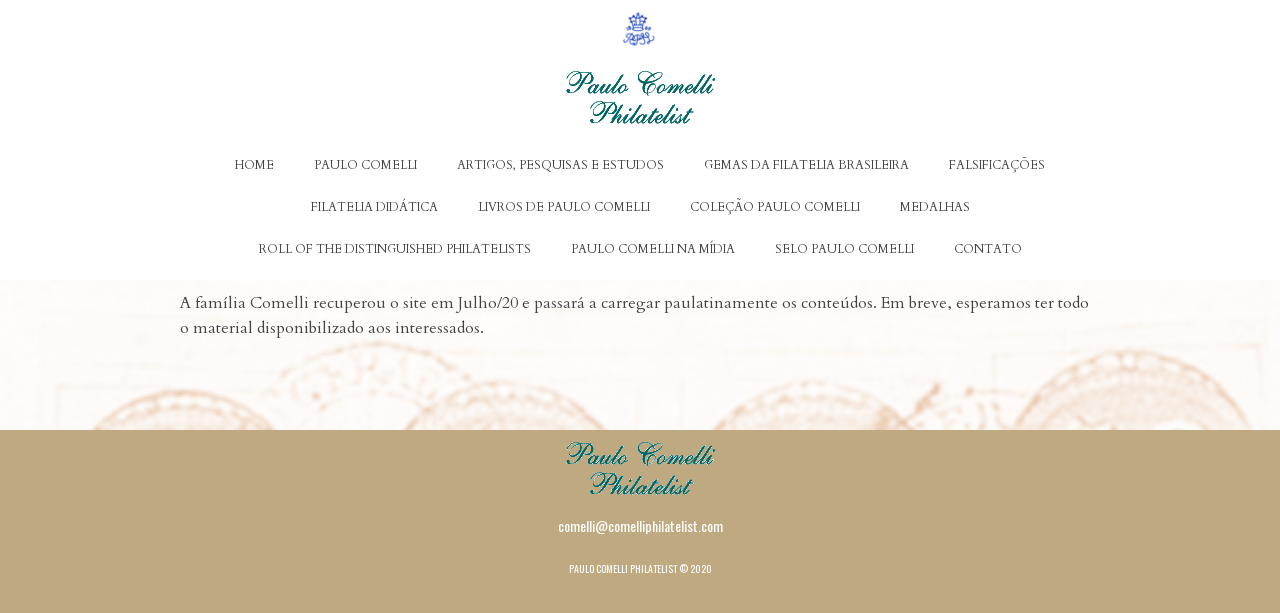

--- FILE ---
content_type: text/html; charset=utf-8
request_url: https://comelliphilatelist.com/dompedro4
body_size: 11116
content:



<!DOCTYPE html>
<html lang=pt-BR>
<head>
  <meta http-equiv="X-UA-Compatible" content="IE=edge,chrome=1">
  <meta http-equiv="Content-Type" content="text/html; charset=utf-8">
  <meta name="viewport" content="width=device-width, initial-scale=1">
  <meta name="robots" content="index,follow">

  <title>Paulo Comelli Philatelist - OS MÚLTIPLOS DE TIPOS MISTOS DO ABN-BARBA PRETA DE 100 RÉIS</title>

  
  
  
  

  <meta name="description" content="Selos Dom Pedro - PAULO COMELLI">

  <meta property="og:title" content="Paulo Comelli Philatelist - OS MÚLTIPLOS DE TIPOS MISTOS DO ABN-BARBA PRETA DE 100 RÉIS">
  <meta property="og:description" content="Selos Dom Pedro - PAULO COMELLI">
  <meta property="og:locale" content="pt_BR">
  <meta property="og:type" content="website">
  <meta property="og:url" content="https://comelliphilatelist.com/dompedro4">
  

  

  <link href='//fonts.googleapis.com/css?family=Open Sans:400,600,700|Cardo:400,400italic,700|Oswald:400,700|Cardo:400,400italic,700' rel='stylesheet' type='text/css'>
  <link type="text/css" rel="stylesheet" href="/assets/criadordesites.css?e6cfdb0f-f5d5-43b8-bf83-b7a5eb4eed08">

  <style type="text/css">
      .cs-section[id="4bfaca80-2091-4912-97a2-c01546906778"] {  min-height: 150px;}.cs-section[id="4bfaca80-2091-4912-97a2-c01546906778"] .cs-section-inner {  min-height: 150px;  background-color: #d9d9d9;                            background-image: url(https://yata-apix-da7ea0f7-cb77-4eba-9435-7764f556d6d8.s3-object.locaweb.com.br/eebdaf1f57c14d2ea8e1f151e51eb148.png);    background-size: 100% auto;    background-repeat: repeat;    background-position: center top;      }  .cs-box[id="7e8c9bed-5a28-4d67-94a7-b24b144b29ad"] {  flex-grow: 1;}  .cs-widget[id="cb25c23f-b913-432e-aae2-36afcf6c9f0f"] {  background-color: transparent;    }
  </style>
<link rel="canonical" href="https://comelliphilatelist.com/dompedro4">
</head>
<body class="cs-main">
  <div class="cs-page">
    <header id="041c8332-7941-4b98-be53-e0797890d806" class="cs-section cs-section-full cs-section-vertical">
  <div class="cs-section-inner">
    <div class="cs-lines">
      
        <div id="dd56467b-af97-44d2-9145-846f84bb62fa" class="cs-line">
  <div class="cs-boxes">
    
      <div id="a1b23c31-7ace-4902-abac-431c0e725a84" class="cs-box">
  <div class="cs-widgets">
    
      <div id="a3cc0a39-758a-4611-855f-9cfd878dc05c"
  class="cs-widget cs-image-widget cs-image-alignment-center">
  
      
  <img class="cs-chosen-image"
       src="https://yata-apix-da7ea0f7-cb77-4eba-9435-7764f556d6d8.s3-object.locaweb.com.br/e98a6c4bf0734b31acd9be83098dd9fb.png"
       title="Royal.png"
       alt="Royal.png"/>


  
</div>

    
      <div id="69a66527-ca17-4e9f-ab37-b34c39204476"
  class="cs-widget cs-image-widget cs-image-alignment-center">
  
      
  <img class="cs-chosen-image"
       src="https://yata-apix-da7ea0f7-cb77-4eba-9435-7764f556d6d8.s3-object.locaweb.com.br/e98621acfc5e4f058c798410ff58f4b8.gif"
       title="Logositecomelli.gif"
       alt="Logositecomelli.gif"/>


  
</div>

    
  </div>
</div>

    
  </div>
</div>

      
        <div id="ad8a5814-2d30-47e0-9c8e-6c3f2cb69bb1" class="cs-line">
  <div class="cs-boxes">
    
      <div id="2aa8d36d-d8f1-49c6-870a-932aed1fa6e0" class="cs-box">
  <div class="cs-widgets">
    
      <div id="08179bab-b82a-4174-9982-a1d25f70a9ed"
  class="cs-widget cs-menu-widget">
  
      <nav class="cs-menu cs-menu-theme-4 cs-menu-horizontal cs-menu-center" role="navigation" aria-label="Menu principal do site">
  <input aria-label="Se estiver em dispositivos móveis, cheque este item, para exibir o Menu de navegação" type="checkbox" name="cs-menu-control" id="cs-menu-control"/>
  <label for="cs-menu-control" class="cs-menu-button">
    <svg viewBox="0 0 24 24" class="cs-ico-menu" xmlns="http://www.w3.org/2000/svg" aria-labelledby="title" role="img">
      <title>Ícone para exibir Menu</title>
      <path d="M21.7,1.2H2.3C1,1.2,0,2.2,0,3.5s1,2.3,2.3,2.3h19.4c1.3,0,2.3-1,2.3-2.3S23,1.2,21.7,1.2z"></path>
      <path d="M21.7,9.7H2.3C1,9.7,0,10.7,0,12s1,2.3,2.3,2.3h19.4c1.3,0,2.3-1,2.3-2.3S23,9.7,21.7,9.7z"></path>
      <path d="M21.7,18.2H2.3c-1.3,0-2.3,1-2.3,2.3c0,1.3,1,2.3,2.3,2.3h19.4c1.3,0,2.3-1,2.3-2.3C24,19.2,23,18.2,21.7,18.2z"></path>
    </svg>
    <svg viewBox="0 0 24 24.009" class="cs-ico-menu-close" xmlns="http://www.w3.org/2000/svg" aria-labelledby="title" role="img">
      <title>Ícone para fechar o menu</title>
      <path d="M16.067,12.009l7.092-7.091c1.121-1.121,1.121-2.938,0-4.058c-1.121-1.121-2.938-1.121-4.058,0 l-7.092,7.092L4.918,0.84C3.797-0.28,1.98-0.28,0.86,0.84c-1.121,1.121-1.121,2.938,0,4.058l7.092,7.111L0.84,19.101 c-1.121,1.121-1.121,2.938,0,4.059c0.561,0.56,1.295,0.85,2.029,0.85c0.734,0,1.469-0.271,2.029-0.85l7.111-7.092l7.092,7.092 c0.561,0.56,1.294,0.85,2.028,0.85s1.469-0.271,2.029-0.85c1.121-1.121,1.121-2.938,0-4.059L16.067,12.009z"/>
    </svg>
  </label>
  <label for="cs-menu-control" class="cs-menu-overlay"></label>
  <ul class="cs-menu-items" role="menubar">
    

    
      
      

      <li >
        
          <a href="/" role="menuitem" tabindex="1">HOME</a>
        

        
      </li>
    
      
      

      <li >
        
          <a href="/paulocomelli" role="menuitem" tabindex="1">PAULO COMELLI</a>
        

        
      </li>
    
      
      

      <li class="cs-has-submenu" aria-haspopup="true">
        
          <a href="/artigos" role="menuitem" tabindex="1">ARTIGOS, PESQUISAS E ESTUDOS</a>
        

        
          <ul class="cs-submenu-items" role="menu">
            
              
                <li><a href="/aerofilatelia" role="menuitem" tabindex="1">AEROFILATELIA</a></li>
              
            
              
                <li><a href="/dompedro" role="menuitem" tabindex="1">DOM PEDRO</a></li>
              
            
              
                <li><a href="/historiapostal" role="menuitem" tabindex="1">HISTÓRIA POSTAL DO BRASIL</a></li>
              
            
              
                <li><a href="/inclinados" role="menuitem" tabindex="1">INCLINADOS E VERTICAIS</a></li>
              
            
              
                <li><a href="/olhosdeboi" role="menuitem" tabindex="1">OLHOS DE BOI</a></li>
              
            
              
                <li><a href="/centenarios" role="menuitem" tabindex="1">CENTENÁRIOS</a></li>
              
            
          </ul>
        
      </li>
    
      
      

      <li class="cs-has-submenu" aria-haspopup="true">
        
          <a href="/gemas" role="menuitem" tabindex="1">GEMAS DA FILATELIA BRASILEIRA</a>
        

        
          <ul class="cs-submenu-items" role="menu">
            
          </ul>
        
      </li>
    
      
      

      <li class="cs-has-submenu" aria-haspopup="true">
        
          <a href="/falsificacoes" role="menuitem" tabindex="1">FALSIFICAÇÕES</a>
        

        
          <ul class="cs-submenu-items" role="menu">
            
          </ul>
        
      </li>
    
      
      

      <li >
        
          <a href="/filatelia-didatica" role="menuitem" tabindex="1">FILATELIA DIDÁTICA</a>
        

        
      </li>
    
      
      

      <li >
        
          <a href="/livros" role="menuitem" tabindex="1">LIVROS DE PAULO COMELLI</a>
        

        
      </li>
    
      
      

      <li >
        
          <a href="/colecao-paulo-comelli" role="menuitem" tabindex="1">COLEÇÃO PAULO COMELLI</a>
        

        
      </li>
    
      
      

      <li >
        
          <a href="/medalhas" role="menuitem" tabindex="1">MEDALHAS</a>
        

        
      </li>
    
      
      

      <li >
        
          <a href="/rdp" role="menuitem" tabindex="1">ROLL OF THE DISTINGUISHED PHILATELISTS</a>
        

        
      </li>
    
      
      

      <li >
        
          <a href="/comelli-na-midia" role="menuitem" tabindex="1">PAULO COMELLI NA MÍDIA</a>
        

        
      </li>
    
      
      

      <li >
        
          <a href="/selo" role="menuitem" tabindex="1">SELO PAULO COMELLI</a>
        

        
      </li>
    
      
      

      <li >
        
          <a href="/contato" role="menuitem" tabindex="1">CONTATO</a>
        

        
      </li>
    
  </ul>
</nav>

    
</div>

    
  </div>
</div>

    
  </div>
</div>

      
    </div>
  </div>
</header>

    



    
      <section id="4bfaca80-2091-4912-97a2-c01546906778" class="cs-section cs-section-full">
  <div class="cs-section-inner">
    <div class="cs-lines">
      
        <div id="15b61245-21bc-45c6-98ac-af932eb48df2" class="cs-line">
  <div class="cs-boxes">
    
      <div id="7e8c9bed-5a28-4d67-94a7-b24b144b29ad" class="cs-box">
  <div class="cs-widgets">
    
      <div id="cb25c23f-b913-432e-aae2-36afcf6c9f0f"
  class="cs-widget cs-text-widget">
  
      <div class="text-editor">
  <h6><span style="font-size:16px">A fam&iacute;lia Comelli recuperou o site em Julho/20 e passar&aacute; a carregar paulatinamente os conte&uacute;dos. Em breve, esperamos ter todo o material disponibilizado aos interessados.</span></h6>

</div>

  
</div>

    
  </div>
</div>

    
  </div>
</div>

      
    </div>
  </div>
</section>

    
    <footer id="55bb752c-1331-4e01-97e1-34529e200359" class="cs-section cs-section-full cs-section-vertical">
  <div class="cs-section-inner">
    <div class="cs-lines">
      
        <div id="11dc1d25-340b-4c9a-9f4f-bb64a1e4d96e" class="cs-line">
  <div class="cs-boxes">
    
      <div id="41b93c4c-bab9-4113-a3bd-e12c4d847983" class="cs-box">
  <div class="cs-widgets">
    
      <div id="fa12265a-5ec6-48bb-8594-7a07c387c33e"
  class="cs-widget cs-image-widget cs-image-alignment-center">
  
      
  <img class="cs-chosen-image"
       src="https://yata-apix-da7ea0f7-cb77-4eba-9435-7764f556d6d8.s3-object.locaweb.com.br/e98621acfc5e4f058c798410ff58f4b8.gif"
       title="Logositecomelli.gif"
       alt="Logositecomelli.gif"/>


  
</div>

    
  </div>
</div>

    
  </div>
</div>

      
        <div id="678c5968-61dd-4dae-9d44-78fe5a5d46fb" class="cs-line">
  <div class="cs-boxes">
    
      <div id="55d1879a-c4b6-4675-b621-9599d42d3668" class="cs-box">
  <div class="cs-widgets">
    
      <div id="69e1f743-dfd1-4786-9c68-b0e8f892023e"
  class="cs-widget cs-text-widget">
  
      <div class="text-editor">
  <p style="text-align:center"><span style="color:#ffffff">comelli@comelliphilatelist.com</span></p>

</div>

  
</div>

    
  </div>
</div>

    
  </div>
</div>

      
        <div id="8e0a070e-f1db-4c62-b593-76620817ab5b" class="cs-line">
  <div class="cs-boxes">
    
      <div id="92f9a5ee-c331-4ba1-afb0-39a29ba20475" class="cs-box">
  <div class="cs-widgets">
    
      <div id="e6bb8c83-cd4b-4053-bb7a-bc97e1236788"
  class="cs-widget cs-text-widget">
  
      <div class="text-editor">
  <p style="text-align:center"><span style="font-size:10px"><span style="color:#ffffff">PAULO COMELLI PHILATELIST&nbsp;&copy; 2020</span></span></p>

</div>

  
</div>

    
  </div>
</div>

    
  </div>
</div>

      
    </div>
  </div>
</footer>

  </div>
  <script src="/assets/criadordesites.js?e6cfdb0f-f5d5-43b8-bf83-b7a5eb4eed08"></script>
</body>
</html>
